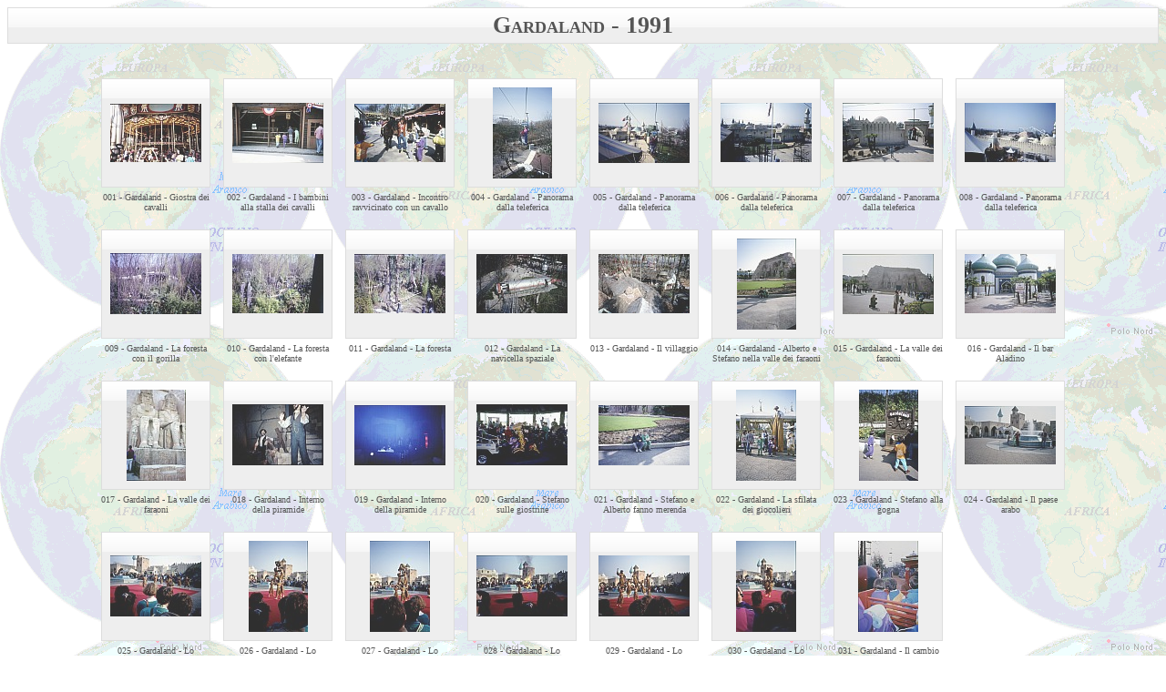

--- FILE ---
content_type: text/html
request_url: http://www.viaggiareincamper.org/Veneto/199103/thumb.html
body_size: 2592
content:
<!DOCTYPE html PUBLIC "-//W3C//DTD XHTML 1.1//EN" "http://www.w3.org/TR/xhtml11/DTD/xhtml11.dtd">
<html xmlns="http://www.w3.org/1999/xhtml" >
  <head>
    <title>Gardaland - 1991</title>
    <meta http-equiv="content-type" content="text/html; charset=utf-8" />
    <meta name="generator" content="This page was generated with XnView - www.xnview.com" />
    <meta name="author" content="Visuddhi">
    <meta name="copyright" content="
    /*
    '
    '**************************************
    ' Visuddhi - http://visuddhi.com
    ' Copyright (c) 2006 - Visuddhi
    ' All right reserved. 
    '**************************************
    '
    */
    " />
    <link rel="shortcut icon" href="favicon.ico" />
    <link rel="stylesheet" type="text/css" href="lightbox.css" />
    <script type="text/javascript" src="lightbox.js"></script>
    <link rel="stylesheet" href="css/lightbox.css" type="text/css" media="screen" />    
    <script type="text/javascript" src="js/prototype.js"></script>
    <script type="text/javascript" src="js/scriptaculous.js?load=effects"></script>
    <script type="text/javascript" src="js/lightbox.js"></script> 
  	<script language="JavaScript">
<!--
function FP_swapImg() {//v1.0
 var doc=document,args=arguments,elm,n; doc.$imgSwaps=new Array(); for(n=2; n<args.length;
 n+=2) { elm=FP_getObjectByID(args[n]); if(elm) { doc.$imgSwaps[doc.$imgSwaps.length]=elm;
 elm.$src=elm.src; elm.src=args[n+1]; } }
}

function FP_preloadImgs() {//v1.0
 var d=document,a=arguments; if(!d.FP_imgs) d.FP_imgs=new Array();
 for(var i=0; i<a.length; i++) { d.FP_imgs[i]=new Image; d.FP_imgs[i].src=a[i]; }
}

function FP_getObjectByID(id,o) {//v1.0
 var c,el,els,f,m,n; if(!o)o=document; if(o.getElementById) el=o.getElementById(id);
 else if(o.layers) c=o.layers; else if(o.all) el=o.all[id]; if(el) return el;
 if(o.id==id || o.name==id) return o; if(o.childNodes) c=o.childNodes; if(c)
 for(n=0; n<c.length; n++) { el=FP_getObjectByID(id,c[n]); if(el) return el; }
 f=o.forms; if(f) for(n=0; n<f.length; n++) { els=f[n].elements;
 for(m=0; m<els.length; m++){ el=FP_getObjectByID(id,els[n]); if(el) return el; } }
 return null;
}
// -->
</script>
  </head>
  <body onload="correctThumb(); FP_preloadImgs(/*url*/'../198904/Pulsanti/button6.gif',/*url*/'../198904/Pulsanti/button5.gif')" background="../../images/Sfondo.gif">
  
    <div class="header">Gardaland - 1991</div>
    
    <div class="center">
      <table class="container">
        <tr>
          <td>
            <table class="dia"><tr><td>
              <a href="original/001%20-%20Gardaland%20-%20Giostra%20dei%20cavalli.jpg" title="001 - Gardaland - Giostra dei cavalli" rel="lightbox[1]" /><img src="thumb/t_001%20-%20Gardaland%20-%20Giostra%20dei%20cavalli.jpg" rel="thumb" alt="001 - Gardaland - Giostra dei cavalli"></a>
            </td></tr></table>
            <div class="smalldesc">001 - Gardaland - Giostra dei cavalli</div>
          </td>
          <td>
            <table class="dia"><tr><td>
              <a href="original/002%20-%20Gardaland%20-%20I%20bambini%20alla%20stalla%20dei%20cavalli.jpg" title="002 - Gardaland - I bambini alla stalla dei cavalli" rel="lightbox[1]" /><img src="thumb/t_002%20-%20Gardaland%20-%20I%20bambini%20alla%20stalla%20dei%20cavalli.jpg" rel="thumb" alt="002 - Gardaland - I bambini alla stalla dei cavalli"></a>
            </td></tr></table>
            <div class="smalldesc">002 - Gardaland - I bambini alla stalla dei cavalli</div>
          </td>
          <td>
            <table class="dia"><tr><td>
              <a href="original/003%20-%20Gardaland%20-%20Incontro%20ravvicinato%20con%20un%20cavallo.jpg" title="003 - Gardaland - Incontro ravvicinato con un cavallo" rel="lightbox[1]" /><img src="thumb/t_003%20-%20Gardaland%20-%20Incontro%20ravvicinato%20con%20un%20cavallo.jpg" rel="thumb" alt="003 - Gardaland - Incontro ravvicinato con un cavallo"></a>
            </td></tr></table>
            <div class="smalldesc">003 - Gardaland - Incontro ravvicinato con un cavallo</div>
          </td>
          <td>
            <table class="dia"><tr><td>
              <a href="original/004%20-%20Gardaland%20-%20Panorama%20dalla%20teleferica.jpg" title="004 - Gardaland - Panorama dalla teleferica" rel="lightbox[1]" /><img src="thumb/t_004%20-%20Gardaland%20-%20Panorama%20dalla%20teleferica.jpg" rel="thumb" alt="004 - Gardaland - Panorama dalla teleferica"></a>
            </td></tr></table>
            <div class="smalldesc">004 - Gardaland - Panorama dalla teleferica</div>
          </td>
          <td>
            <table class="dia"><tr><td>
              <a href="original/005%20-%20Gardaland%20-%20Panorama%20dalla%20teleferica.jpg" title="005 - Gardaland - Panorama dalla teleferica" rel="lightbox[1]" /><img src="thumb/t_005%20-%20Gardaland%20-%20Panorama%20dalla%20teleferica.jpg" rel="thumb" alt="005 - Gardaland - Panorama dalla teleferica"></a>
            </td></tr></table>
            <div class="smalldesc">005 - Gardaland - Panorama dalla teleferica</div>
          </td>
          <td>
            <table class="dia"><tr><td>
              <a href="original/006%20-%20Gardaland%20-%20Panorama%20dalla%20teleferica.jpg" title="006 - Gardaland - Panorama dalla teleferica" rel="lightbox[1]" /><img src="thumb/t_006%20-%20Gardaland%20-%20Panorama%20dalla%20teleferica.jpg" rel="thumb" alt="006 - Gardaland - Panorama dalla teleferica"></a>
            </td></tr></table>
            <div class="smalldesc">006 - Gardaland - Panorama dalla teleferica</div>
          </td>
          <td>
            <table class="dia"><tr><td>
              <a href="original/007%20-%20Gardaland%20-%20Panorama%20dalla%20teleferica.jpg" title="007 - Gardaland - Panorama dalla teleferica" rel="lightbox[1]" /><img src="thumb/t_007%20-%20Gardaland%20-%20Panorama%20dalla%20teleferica.jpg" rel="thumb" alt="007 - Gardaland - Panorama dalla teleferica"></a>
            </td></tr></table>
            <div class="smalldesc">007 - Gardaland - Panorama dalla teleferica</div>
          </td>
          <td>
            <table class="dia"><tr><td>
              <a href="original/008%20-%20Gardaland%20-%20Panorama%20dalla%20teleferica.jpg" title="008 - Gardaland - Panorama dalla teleferica" rel="lightbox[1]" /><img src="thumb/t_008%20-%20Gardaland%20-%20Panorama%20dalla%20teleferica.jpg" rel="thumb" alt="008 - Gardaland - Panorama dalla teleferica"></a>
            </td></tr></table>
            <div class="smalldesc">008 - Gardaland - Panorama dalla teleferica</div>
          </td>
          </tr>
          <tr>
          <td>
            <table class="dia"><tr><td>
              <a href="original/009%20-%20Gardaland%20-%20La%20foresta%20con%20il%20gorilla.jpg" title="009 - Gardaland - La foresta con il gorilla" rel="lightbox[1]" /><img src="thumb/t_009%20-%20Gardaland%20-%20La%20foresta%20con%20il%20gorilla.jpg" rel="thumb" alt="009 - Gardaland - La foresta con il gorilla"></a>
            </td></tr></table>
            <div class="smalldesc">009 - Gardaland - La foresta con il gorilla</div>
          </td>
          <td>
            <table class="dia"><tr><td>
              <a href="original/010%20-%20Gardaland%20-%20La%20foresta%20con%20l%27elefante.jpg" title="010 - Gardaland - La foresta con l'elefante" rel="lightbox[1]" /><img src="thumb/t_010%20-%20Gardaland%20-%20La%20foresta%20con%20l%27elefante.jpg" rel="thumb" alt="010 - Gardaland - La foresta con l'elefante"></a>
            </td></tr></table>
            <div class="smalldesc">010 - Gardaland - La foresta con l'elefante</div>
          </td>
          <td>
            <table class="dia"><tr><td>
              <a href="original/011%20-%20Gardaland%20-%20La%20foresta.jpg" title="011 - Gardaland - La foresta" rel="lightbox[1]" /><img src="thumb/t_011%20-%20Gardaland%20-%20La%20foresta.jpg" rel="thumb" alt="011 - Gardaland - La foresta"></a>
            </td></tr></table>
            <div class="smalldesc">011 - Gardaland - La foresta</div>
          </td>
          <td>
            <table class="dia"><tr><td>
              <a href="original/012%20-%20Gardaland%20-%20La%20navicella%20spaziale.jpg" title="012 - Gardaland - La navicella spaziale" rel="lightbox[1]" /><img src="thumb/t_012%20-%20Gardaland%20-%20La%20navicella%20spaziale.jpg" rel="thumb" alt="012 - Gardaland - La navicella spaziale"></a>
            </td></tr></table>
            <div class="smalldesc">012 - Gardaland - La navicella spaziale</div>
          </td>
          <td>
            <table class="dia"><tr><td>
              <a href="original/013%20-%20Gardaland%20-%20Il%20villaggio.jpg" title="013 - Gardaland - Il villaggio" rel="lightbox[1]" /><img src="thumb/t_013%20-%20Gardaland%20-%20Il%20villaggio.jpg" rel="thumb" alt="013 - Gardaland - Il villaggio"></a>
            </td></tr></table>
            <div class="smalldesc">013 - Gardaland - Il villaggio</div>
          </td>
          <td>
            <table class="dia"><tr><td>
              <a href="original/014%20-%20Gardaland%20-%20Alberto%20e%20Stefano%20nella%20valle%20dei%20faraoni.jpg" title="014 - Gardaland - Alberto e Stefano nella valle dei faraoni" rel="lightbox[1]" /><img src="thumb/t_014%20-%20Gardaland%20-%20Alberto%20e%20Stefano%20nella%20valle%20dei%20faraoni.jpg" rel="thumb" alt="014 - Gardaland - Alberto e Stefano nella valle dei faraoni"></a>
            </td></tr></table>
            <div class="smalldesc">014 - Gardaland - Alberto e Stefano nella valle dei faraoni</div>
          </td>
          <td>
            <table class="dia"><tr><td>
              <a href="original/015%20-%20Gardaland%20-%20La%20valle%20dei%20faraoni.jpg" title="015 - Gardaland - La valle dei faraoni" rel="lightbox[1]" /><img src="thumb/t_015%20-%20Gardaland%20-%20La%20valle%20dei%20faraoni.jpg" rel="thumb" alt="015 - Gardaland - La valle dei faraoni"></a>
            </td></tr></table>
            <div class="smalldesc">015 - Gardaland - La valle dei faraoni</div>
          </td>
          <td>
            <table class="dia"><tr><td>
              <a href="original/016%20-%20Gardaland%20-%20Il%20bar%20Aladino.jpg" title="016 - Gardaland - Il bar Aladino" rel="lightbox[1]" /><img src="thumb/t_016%20-%20Gardaland%20-%20Il%20bar%20Aladino.jpg" rel="thumb" alt="016 - Gardaland - Il bar Aladino"></a>
            </td></tr></table>
            <div class="smalldesc">016 - Gardaland - Il bar Aladino</div>
          </td>
          </tr>
          <tr>
          <td>
            <table class="dia"><tr><td>
              <a href="original/017%20-%20Gardaland%20-%20La%20valle%20dei%20faraoni.jpg" title="017 - Gardaland - La valle dei faraoni" rel="lightbox[1]" /><img src="thumb/t_017%20-%20Gardaland%20-%20La%20valle%20dei%20faraoni.jpg" rel="thumb" alt="017 - Gardaland - La valle dei faraoni"></a>
            </td></tr></table>
            <div class="smalldesc">017 - Gardaland - La valle dei faraoni</div>
          </td>
          <td>
            <table class="dia"><tr><td>
              <a href="original/018%20-%20Gardaland%20-%20Interno%20della%20piramide.jpg" title="018 - Gardaland - Interno della piramide" rel="lightbox[1]" /><img src="thumb/t_018%20-%20Gardaland%20-%20Interno%20della%20piramide.jpg" rel="thumb" alt="018 - Gardaland - Interno della piramide"></a>
            </td></tr></table>
            <div class="smalldesc">018 - Gardaland - Interno della piramide</div>
          </td>
          <td>
            <table class="dia"><tr><td>
              <a href="original/019%20-%20Gardaland%20-%20Interno%20della%20piramide.jpg" title="019 - Gardaland - Interno della piramide" rel="lightbox[1]" /><img src="thumb/t_019%20-%20Gardaland%20-%20Interno%20della%20piramide.jpg" rel="thumb" alt="019 - Gardaland - Interno della piramide"></a>
            </td></tr></table>
            <div class="smalldesc">019 - Gardaland - Interno della piramide</div>
          </td>
          <td>
            <table class="dia"><tr><td>
              <a href="original/020%20-%20Gardaland%20-%20Stefano%20sulle%20giostrine.jpg" title="020 - Gardaland - Stefano sulle giostrine" rel="lightbox[1]" /><img src="thumb/t_020%20-%20Gardaland%20-%20Stefano%20sulle%20giostrine.jpg" rel="thumb" alt="020 - Gardaland - Stefano sulle giostrine"></a>
            </td></tr></table>
            <div class="smalldesc">020 - Gardaland - Stefano sulle giostrine</div>
          </td>
          <td>
            <table class="dia"><tr><td>
              <a href="original/021%20-%20Gardaland%20-%20Stefano%20e%20Alberto%20fanno%20merenda.jpg" title="021 - Gardaland - Stefano e Alberto fanno merenda" rel="lightbox[1]" /><img src="thumb/t_021%20-%20Gardaland%20-%20Stefano%20e%20Alberto%20fanno%20merenda.jpg" rel="thumb" alt="021 - Gardaland - Stefano e Alberto fanno merenda"></a>
            </td></tr></table>
            <div class="smalldesc">021 - Gardaland - Stefano e Alberto fanno merenda</div>
          </td>
          <td>
            <table class="dia"><tr><td>
              <a href="original/022%20-%20Gardaland%20-%20La%20sfilata%20dei%20giocolieri.jpg" title="022 - Gardaland - La sfilata dei giocolieri" rel="lightbox[1]" /><img src="thumb/t_022%20-%20Gardaland%20-%20La%20sfilata%20dei%20giocolieri.jpg" rel="thumb" alt="022 - Gardaland - La sfilata dei giocolieri"></a>
            </td></tr></table>
            <div class="smalldesc">022 - Gardaland - La sfilata dei giocolieri</div>
          </td>
          <td>
            <table class="dia"><tr><td>
              <a href="original/023%20-%20Gardaland%20%20-%20Stefano%20alla%20gogna.jpg" title="023 - Gardaland  - Stefano alla gogna" rel="lightbox[1]" /><img src="thumb/t_023%20-%20Gardaland%20%20-%20Stefano%20alla%20gogna.jpg" rel="thumb" alt="023 - Gardaland  - Stefano alla gogna"></a>
            </td></tr></table>
            <div class="smalldesc">023 - Gardaland  - Stefano alla gogna</div>
          </td>
          <td>
            <table class="dia"><tr><td>
              <a href="original/024%20-%20Gardaland%20-%20Il%20paese%20arabo.jpg" title="024 - Gardaland - Il paese arabo" rel="lightbox[1]" /><img src="thumb/t_024%20-%20Gardaland%20-%20Il%20paese%20arabo.jpg" rel="thumb" alt="024 - Gardaland - Il paese arabo"></a>
            </td></tr></table>
            <div class="smalldesc">024 - Gardaland - Il paese arabo</div>
          </td>
          </tr>
          <tr>
          <td>
            <table class="dia"><tr><td>
              <a href="original/025%20-%20Gardaland%20-%20Lo%20spettacolo%20dei%20saltinbanco.jpg" title="025 - Gardaland - Lo spettacolo dei saltinbanco" rel="lightbox[1]" /><img src="thumb/t_025%20-%20Gardaland%20-%20Lo%20spettacolo%20dei%20saltinbanco.jpg" rel="thumb" alt="025 - Gardaland - Lo spettacolo dei saltinbanco"></a>
            </td></tr></table>
            <div class="smalldesc">025 - Gardaland - Lo spettacolo dei saltinbanco</div>
          </td>
          <td>
            <table class="dia"><tr><td>
              <a href="original/026%20-%20Gardaland%20-%20Lo%20spettacolo%20dei%20saltinbanco.jpg" title="026 - Gardaland - Lo spettacolo dei saltinbanco" rel="lightbox[1]" /><img src="thumb/t_026%20-%20Gardaland%20-%20Lo%20spettacolo%20dei%20saltinbanco.jpg" rel="thumb" alt="026 - Gardaland - Lo spettacolo dei saltinbanco"></a>
            </td></tr></table>
            <div class="smalldesc">026 - Gardaland - Lo spettacolo dei saltinbanco</div>
          </td>
          <td>
            <table class="dia"><tr><td>
              <a href="original/027%20-%20Gardaland%20-%20Lo%20spettacolo%20dei%20saltinbanco.jpg" title="027 - Gardaland - Lo spettacolo dei saltinbanco" rel="lightbox[1]" /><img src="thumb/t_027%20-%20Gardaland%20-%20Lo%20spettacolo%20dei%20saltinbanco.jpg" rel="thumb" alt="027 - Gardaland - Lo spettacolo dei saltinbanco"></a>
            </td></tr></table>
            <div class="smalldesc">027 - Gardaland - Lo spettacolo dei saltinbanco</div>
          </td>
          <td>
            <table class="dia"><tr><td>
              <a href="original/028%20-%20Gardaland%20-%20Lo%20spettacolo%20dei%20saltinbanco.jpg" title="028 - Gardaland - Lo spettacolo dei saltinbanco" rel="lightbox[1]" /><img src="thumb/t_028%20-%20Gardaland%20-%20Lo%20spettacolo%20dei%20saltinbanco.jpg" rel="thumb" alt="028 - Gardaland - Lo spettacolo dei saltinbanco"></a>
            </td></tr></table>
            <div class="smalldesc">028 - Gardaland - Lo spettacolo dei saltinbanco</div>
          </td>
          <td>
            <table class="dia"><tr><td>
              <a href="original/029%20-%20Gardaland%20-%20Lo%20spettacolo%20dei%20saltinbanco.jpg" title="029 - Gardaland - Lo spettacolo dei saltinbanco" rel="lightbox[1]" /><img src="thumb/t_029%20-%20Gardaland%20-%20Lo%20spettacolo%20dei%20saltinbanco.jpg" rel="thumb" alt="029 - Gardaland - Lo spettacolo dei saltinbanco"></a>
            </td></tr></table>
            <div class="smalldesc">029 - Gardaland - Lo spettacolo dei saltinbanco</div>
          </td>
          <td>
            <table class="dia"><tr><td>
              <a href="original/030%20-%20Gardaland%20-%20Lo%20spettacolo%20dei%20saltinbanco.jpg" title="030 - Gardaland - Lo spettacolo dei saltinbanco" rel="lightbox[1]" /><img src="thumb/t_030%20-%20Gardaland%20-%20Lo%20spettacolo%20dei%20saltinbanco.jpg" rel="thumb" alt="030 - Gardaland - Lo spettacolo dei saltinbanco"></a>
            </td></tr></table>
            <div class="smalldesc">030 - Gardaland - Lo spettacolo dei saltinbanco</div>
          </td>
          <td>
            <table class="dia"><tr><td>
              <a href="original/031%20-%20Gardaland%20-%20Il%20cambio%20della%20guardia.jpg" title="031 - Gardaland - Il cambio della guardia" rel="lightbox[1]" /><img src="thumb/t_031%20-%20Gardaland%20-%20Il%20cambio%20della%20guardia.jpg" rel="thumb" alt="031 - Gardaland - Il cambio della guardia"></a>
            </td></tr></table>
            <div class="smalldesc">031 - Gardaland - Il cambio della guardia</div>
          </td>
          </tr>
          <tr>
        </tr>
      </table>
    </div>

    <div class="footer"><a href="../Veneto.htm">
		<img border="0" id="img8" src="../198904/Pulsanti/button4.gif" height="36" width="180" alt="Torna" onmouseover="FP_swapImg(1,0,/*id*/'img8',/*url*/'../198904/Pulsanti/button5.gif')" onmouseout="FP_swapImg(0,0,/*id*/'img8',/*url*/'../198904/Pulsanti/button4.gif')" onmousedown="FP_swapImg(1,0,/*id*/'img8',/*url*/'../198904/Pulsanti/button6.gif')" onmouseup="FP_swapImg(0,0,/*id*/'img8',/*url*/'../198904/Pulsanti/button5.gif')" fp-style="fp-btn: Metal Capsule 6; fp-font-style: Bold; fp-font-size: 14; fp-transparent: 1; fp-orig: 0" fp-title="Torna"></a></div>

  </body>
</html>


--- FILE ---
content_type: text/css
request_url: http://www.viaggiareincamper.org/Veneto/199103/lightbox.css
body_size: 1246
content:
/*
'
'**************************************
' Visuddhi - http://visuddhi.com
' Copyright (c) 2006 - Visuddhi
' All right reserved. 
'**************************************
'
*/

body { 
	font-family: verdana;
	color:#555;
	background-color:#fff;
}
img { 
	border: 0;
}
td { 
	vertical-align: top;
}
div.header { 
	padding: 4px;
	text-align: center;
	font-size: 26px;
	font-weight: bold;
	font-variant: small-caps;
	background: #eee url('images/sfondo.gif') repeat-x;
	border: 1px solid #ddd;
}
div.center {
	text-align: center;
}
table.container {
	margin: 30px auto;
}
table.dia {
	margin: 5px;
	width: 100px;
	height: 100px;
	border: 1px solid #ddd;
	border-collapse: collapse;
}
div.smalldesc { 
	margin: 0 5px 10px 5px;
	width: 100px;
	font-size: 10px;
	text-align: center;
}
table.dia td { 
	text-align: center;
	vertical-align: middle;
	background: #eee url('images/sfondo.gif') repeat-x;
}
table.dia img { 
	display: block;
	margin: auto; 
}

div.footer {
  margin: 20px;
  text-align: center;
}

table.dia a img { 
	filter:alpha(opacity=80);
	-moz-opacity:0.8;
	opacity: 0.8;
}
table.dia a:hover img { 
	filter:alpha(opacity=100);
	-moz-opacity:1;
	opacity: 1;
}
